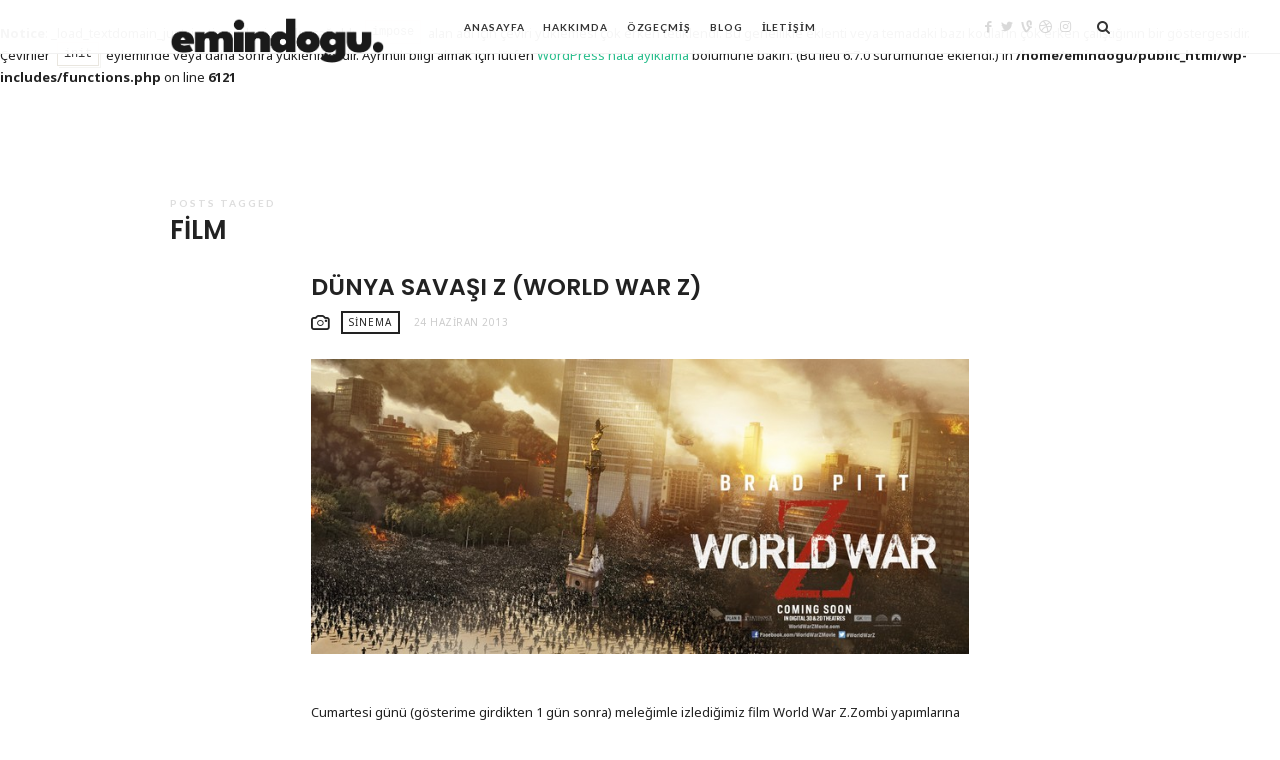

--- FILE ---
content_type: text/html; charset=UTF-8
request_url: https://www.emindogu.com/etiket/film/
body_size: 8060
content:
<br />
<b>Notice</b>:  _load_textdomain_just_in_time işlevi <strong>yanlış</strong> çağrıldı. <code>impose</code> alan adı için çeviri yüklemesi çok erken tetiklendi. Bu genellikle eklenti veya temadaki bazı kodların çok erken çalıştığının bir göstergesidir. Çeviriler <code>init</code> eyleminde veya daha sonra yüklenmelidir. Ayrıntılı bilgi almak için lütfen <a href="https://developer.wordpress.org/advanced-administration/debug/debug-wordpress/">WordPress hata ayıklama</a> bölümüne bakın. (Bu ileti 6.7.0 sürümünde eklendi.) in <b>/home/emindogu/public_html/wp-includes/functions.php</b> on line <b>6121</b><br />
<!doctype html>
<html lang="tr" class="minimal-style is-menu-fixed is-selection-shareable blog-animated header-light header-small" data-effect="fadeIn">
<head>
	<meta charset="UTF-8">
	<meta name="viewport" content="width=device-width, initial-scale=1">
				<title>film &#8211; Emin Doğu</title>
<meta name='robots' content='max-image-preview:large' />
	<style>img:is([sizes="auto" i], [sizes^="auto," i]) { contain-intrinsic-size: 3000px 1500px }</style>
	<link rel='dns-prefetch' href='//fonts.googleapis.com' />
<link rel="alternate" type="application/rss+xml" title="Emin Doğu &raquo; akışı" href="https://www.emindogu.com/feed/" />
<link rel="alternate" type="application/rss+xml" title="Emin Doğu &raquo; yorum akışı" href="https://www.emindogu.com/comments/feed/" />
<link rel="alternate" type="application/rss+xml" title="Emin Doğu &raquo; film etiket akışı" href="https://www.emindogu.com/etiket/film/feed/" />
<script type="text/javascript">
/* <![CDATA[ */
window._wpemojiSettings = {"baseUrl":"https:\/\/s.w.org\/images\/core\/emoji\/16.0.1\/72x72\/","ext":".png","svgUrl":"https:\/\/s.w.org\/images\/core\/emoji\/16.0.1\/svg\/","svgExt":".svg","source":{"concatemoji":"https:\/\/www.emindogu.com\/wp-includes\/js\/wp-emoji-release.min.js?ver=6.8.3"}};
/*! This file is auto-generated */
!function(s,n){var o,i,e;function c(e){try{var t={supportTests:e,timestamp:(new Date).valueOf()};sessionStorage.setItem(o,JSON.stringify(t))}catch(e){}}function p(e,t,n){e.clearRect(0,0,e.canvas.width,e.canvas.height),e.fillText(t,0,0);var t=new Uint32Array(e.getImageData(0,0,e.canvas.width,e.canvas.height).data),a=(e.clearRect(0,0,e.canvas.width,e.canvas.height),e.fillText(n,0,0),new Uint32Array(e.getImageData(0,0,e.canvas.width,e.canvas.height).data));return t.every(function(e,t){return e===a[t]})}function u(e,t){e.clearRect(0,0,e.canvas.width,e.canvas.height),e.fillText(t,0,0);for(var n=e.getImageData(16,16,1,1),a=0;a<n.data.length;a++)if(0!==n.data[a])return!1;return!0}function f(e,t,n,a){switch(t){case"flag":return n(e,"\ud83c\udff3\ufe0f\u200d\u26a7\ufe0f","\ud83c\udff3\ufe0f\u200b\u26a7\ufe0f")?!1:!n(e,"\ud83c\udde8\ud83c\uddf6","\ud83c\udde8\u200b\ud83c\uddf6")&&!n(e,"\ud83c\udff4\udb40\udc67\udb40\udc62\udb40\udc65\udb40\udc6e\udb40\udc67\udb40\udc7f","\ud83c\udff4\u200b\udb40\udc67\u200b\udb40\udc62\u200b\udb40\udc65\u200b\udb40\udc6e\u200b\udb40\udc67\u200b\udb40\udc7f");case"emoji":return!a(e,"\ud83e\udedf")}return!1}function g(e,t,n,a){var r="undefined"!=typeof WorkerGlobalScope&&self instanceof WorkerGlobalScope?new OffscreenCanvas(300,150):s.createElement("canvas"),o=r.getContext("2d",{willReadFrequently:!0}),i=(o.textBaseline="top",o.font="600 32px Arial",{});return e.forEach(function(e){i[e]=t(o,e,n,a)}),i}function t(e){var t=s.createElement("script");t.src=e,t.defer=!0,s.head.appendChild(t)}"undefined"!=typeof Promise&&(o="wpEmojiSettingsSupports",i=["flag","emoji"],n.supports={everything:!0,everythingExceptFlag:!0},e=new Promise(function(e){s.addEventListener("DOMContentLoaded",e,{once:!0})}),new Promise(function(t){var n=function(){try{var e=JSON.parse(sessionStorage.getItem(o));if("object"==typeof e&&"number"==typeof e.timestamp&&(new Date).valueOf()<e.timestamp+604800&&"object"==typeof e.supportTests)return e.supportTests}catch(e){}return null}();if(!n){if("undefined"!=typeof Worker&&"undefined"!=typeof OffscreenCanvas&&"undefined"!=typeof URL&&URL.createObjectURL&&"undefined"!=typeof Blob)try{var e="postMessage("+g.toString()+"("+[JSON.stringify(i),f.toString(),p.toString(),u.toString()].join(",")+"));",a=new Blob([e],{type:"text/javascript"}),r=new Worker(URL.createObjectURL(a),{name:"wpTestEmojiSupports"});return void(r.onmessage=function(e){c(n=e.data),r.terminate(),t(n)})}catch(e){}c(n=g(i,f,p,u))}t(n)}).then(function(e){for(var t in e)n.supports[t]=e[t],n.supports.everything=n.supports.everything&&n.supports[t],"flag"!==t&&(n.supports.everythingExceptFlag=n.supports.everythingExceptFlag&&n.supports[t]);n.supports.everythingExceptFlag=n.supports.everythingExceptFlag&&!n.supports.flag,n.DOMReady=!1,n.readyCallback=function(){n.DOMReady=!0}}).then(function(){return e}).then(function(){var e;n.supports.everything||(n.readyCallback(),(e=n.source||{}).concatemoji?t(e.concatemoji):e.wpemoji&&e.twemoji&&(t(e.twemoji),t(e.wpemoji)))}))}((window,document),window._wpemojiSettings);
/* ]]> */
</script>
<style id='wp-emoji-styles-inline-css' type='text/css'>

	img.wp-smiley, img.emoji {
		display: inline !important;
		border: none !important;
		box-shadow: none !important;
		height: 1em !important;
		width: 1em !important;
		margin: 0 0.07em !important;
		vertical-align: -0.1em !important;
		background: none !important;
		padding: 0 !important;
	}
</style>
<link rel='stylesheet' id='wp-block-library-css' href='https://www.emindogu.com/wp-includes/css/dist/block-library/style.min.css?ver=6.8.3' type='text/css' media='all' />
<style id='classic-theme-styles-inline-css' type='text/css'>
/*! This file is auto-generated */
.wp-block-button__link{color:#fff;background-color:#32373c;border-radius:9999px;box-shadow:none;text-decoration:none;padding:calc(.667em + 2px) calc(1.333em + 2px);font-size:1.125em}.wp-block-file__button{background:#32373c;color:#fff;text-decoration:none}
</style>
<style id='global-styles-inline-css' type='text/css'>
:root{--wp--preset--aspect-ratio--square: 1;--wp--preset--aspect-ratio--4-3: 4/3;--wp--preset--aspect-ratio--3-4: 3/4;--wp--preset--aspect-ratio--3-2: 3/2;--wp--preset--aspect-ratio--2-3: 2/3;--wp--preset--aspect-ratio--16-9: 16/9;--wp--preset--aspect-ratio--9-16: 9/16;--wp--preset--color--black: #000000;--wp--preset--color--cyan-bluish-gray: #abb8c3;--wp--preset--color--white: #ffffff;--wp--preset--color--pale-pink: #f78da7;--wp--preset--color--vivid-red: #cf2e2e;--wp--preset--color--luminous-vivid-orange: #ff6900;--wp--preset--color--luminous-vivid-amber: #fcb900;--wp--preset--color--light-green-cyan: #7bdcb5;--wp--preset--color--vivid-green-cyan: #00d084;--wp--preset--color--pale-cyan-blue: #8ed1fc;--wp--preset--color--vivid-cyan-blue: #0693e3;--wp--preset--color--vivid-purple: #9b51e0;--wp--preset--gradient--vivid-cyan-blue-to-vivid-purple: linear-gradient(135deg,rgba(6,147,227,1) 0%,rgb(155,81,224) 100%);--wp--preset--gradient--light-green-cyan-to-vivid-green-cyan: linear-gradient(135deg,rgb(122,220,180) 0%,rgb(0,208,130) 100%);--wp--preset--gradient--luminous-vivid-amber-to-luminous-vivid-orange: linear-gradient(135deg,rgba(252,185,0,1) 0%,rgba(255,105,0,1) 100%);--wp--preset--gradient--luminous-vivid-orange-to-vivid-red: linear-gradient(135deg,rgba(255,105,0,1) 0%,rgb(207,46,46) 100%);--wp--preset--gradient--very-light-gray-to-cyan-bluish-gray: linear-gradient(135deg,rgb(238,238,238) 0%,rgb(169,184,195) 100%);--wp--preset--gradient--cool-to-warm-spectrum: linear-gradient(135deg,rgb(74,234,220) 0%,rgb(151,120,209) 20%,rgb(207,42,186) 40%,rgb(238,44,130) 60%,rgb(251,105,98) 80%,rgb(254,248,76) 100%);--wp--preset--gradient--blush-light-purple: linear-gradient(135deg,rgb(255,206,236) 0%,rgb(152,150,240) 100%);--wp--preset--gradient--blush-bordeaux: linear-gradient(135deg,rgb(254,205,165) 0%,rgb(254,45,45) 50%,rgb(107,0,62) 100%);--wp--preset--gradient--luminous-dusk: linear-gradient(135deg,rgb(255,203,112) 0%,rgb(199,81,192) 50%,rgb(65,88,208) 100%);--wp--preset--gradient--pale-ocean: linear-gradient(135deg,rgb(255,245,203) 0%,rgb(182,227,212) 50%,rgb(51,167,181) 100%);--wp--preset--gradient--electric-grass: linear-gradient(135deg,rgb(202,248,128) 0%,rgb(113,206,126) 100%);--wp--preset--gradient--midnight: linear-gradient(135deg,rgb(2,3,129) 0%,rgb(40,116,252) 100%);--wp--preset--font-size--small: 13px;--wp--preset--font-size--medium: 20px;--wp--preset--font-size--large: 36px;--wp--preset--font-size--x-large: 42px;--wp--preset--spacing--20: 0.44rem;--wp--preset--spacing--30: 0.67rem;--wp--preset--spacing--40: 1rem;--wp--preset--spacing--50: 1.5rem;--wp--preset--spacing--60: 2.25rem;--wp--preset--spacing--70: 3.38rem;--wp--preset--spacing--80: 5.06rem;--wp--preset--shadow--natural: 6px 6px 9px rgba(0, 0, 0, 0.2);--wp--preset--shadow--deep: 12px 12px 50px rgba(0, 0, 0, 0.4);--wp--preset--shadow--sharp: 6px 6px 0px rgba(0, 0, 0, 0.2);--wp--preset--shadow--outlined: 6px 6px 0px -3px rgba(255, 255, 255, 1), 6px 6px rgba(0, 0, 0, 1);--wp--preset--shadow--crisp: 6px 6px 0px rgba(0, 0, 0, 1);}:where(.is-layout-flex){gap: 0.5em;}:where(.is-layout-grid){gap: 0.5em;}body .is-layout-flex{display: flex;}.is-layout-flex{flex-wrap: wrap;align-items: center;}.is-layout-flex > :is(*, div){margin: 0;}body .is-layout-grid{display: grid;}.is-layout-grid > :is(*, div){margin: 0;}:where(.wp-block-columns.is-layout-flex){gap: 2em;}:where(.wp-block-columns.is-layout-grid){gap: 2em;}:where(.wp-block-post-template.is-layout-flex){gap: 1.25em;}:where(.wp-block-post-template.is-layout-grid){gap: 1.25em;}.has-black-color{color: var(--wp--preset--color--black) !important;}.has-cyan-bluish-gray-color{color: var(--wp--preset--color--cyan-bluish-gray) !important;}.has-white-color{color: var(--wp--preset--color--white) !important;}.has-pale-pink-color{color: var(--wp--preset--color--pale-pink) !important;}.has-vivid-red-color{color: var(--wp--preset--color--vivid-red) !important;}.has-luminous-vivid-orange-color{color: var(--wp--preset--color--luminous-vivid-orange) !important;}.has-luminous-vivid-amber-color{color: var(--wp--preset--color--luminous-vivid-amber) !important;}.has-light-green-cyan-color{color: var(--wp--preset--color--light-green-cyan) !important;}.has-vivid-green-cyan-color{color: var(--wp--preset--color--vivid-green-cyan) !important;}.has-pale-cyan-blue-color{color: var(--wp--preset--color--pale-cyan-blue) !important;}.has-vivid-cyan-blue-color{color: var(--wp--preset--color--vivid-cyan-blue) !important;}.has-vivid-purple-color{color: var(--wp--preset--color--vivid-purple) !important;}.has-black-background-color{background-color: var(--wp--preset--color--black) !important;}.has-cyan-bluish-gray-background-color{background-color: var(--wp--preset--color--cyan-bluish-gray) !important;}.has-white-background-color{background-color: var(--wp--preset--color--white) !important;}.has-pale-pink-background-color{background-color: var(--wp--preset--color--pale-pink) !important;}.has-vivid-red-background-color{background-color: var(--wp--preset--color--vivid-red) !important;}.has-luminous-vivid-orange-background-color{background-color: var(--wp--preset--color--luminous-vivid-orange) !important;}.has-luminous-vivid-amber-background-color{background-color: var(--wp--preset--color--luminous-vivid-amber) !important;}.has-light-green-cyan-background-color{background-color: var(--wp--preset--color--light-green-cyan) !important;}.has-vivid-green-cyan-background-color{background-color: var(--wp--preset--color--vivid-green-cyan) !important;}.has-pale-cyan-blue-background-color{background-color: var(--wp--preset--color--pale-cyan-blue) !important;}.has-vivid-cyan-blue-background-color{background-color: var(--wp--preset--color--vivid-cyan-blue) !important;}.has-vivid-purple-background-color{background-color: var(--wp--preset--color--vivid-purple) !important;}.has-black-border-color{border-color: var(--wp--preset--color--black) !important;}.has-cyan-bluish-gray-border-color{border-color: var(--wp--preset--color--cyan-bluish-gray) !important;}.has-white-border-color{border-color: var(--wp--preset--color--white) !important;}.has-pale-pink-border-color{border-color: var(--wp--preset--color--pale-pink) !important;}.has-vivid-red-border-color{border-color: var(--wp--preset--color--vivid-red) !important;}.has-luminous-vivid-orange-border-color{border-color: var(--wp--preset--color--luminous-vivid-orange) !important;}.has-luminous-vivid-amber-border-color{border-color: var(--wp--preset--color--luminous-vivid-amber) !important;}.has-light-green-cyan-border-color{border-color: var(--wp--preset--color--light-green-cyan) !important;}.has-vivid-green-cyan-border-color{border-color: var(--wp--preset--color--vivid-green-cyan) !important;}.has-pale-cyan-blue-border-color{border-color: var(--wp--preset--color--pale-cyan-blue) !important;}.has-vivid-cyan-blue-border-color{border-color: var(--wp--preset--color--vivid-cyan-blue) !important;}.has-vivid-purple-border-color{border-color: var(--wp--preset--color--vivid-purple) !important;}.has-vivid-cyan-blue-to-vivid-purple-gradient-background{background: var(--wp--preset--gradient--vivid-cyan-blue-to-vivid-purple) !important;}.has-light-green-cyan-to-vivid-green-cyan-gradient-background{background: var(--wp--preset--gradient--light-green-cyan-to-vivid-green-cyan) !important;}.has-luminous-vivid-amber-to-luminous-vivid-orange-gradient-background{background: var(--wp--preset--gradient--luminous-vivid-amber-to-luminous-vivid-orange) !important;}.has-luminous-vivid-orange-to-vivid-red-gradient-background{background: var(--wp--preset--gradient--luminous-vivid-orange-to-vivid-red) !important;}.has-very-light-gray-to-cyan-bluish-gray-gradient-background{background: var(--wp--preset--gradient--very-light-gray-to-cyan-bluish-gray) !important;}.has-cool-to-warm-spectrum-gradient-background{background: var(--wp--preset--gradient--cool-to-warm-spectrum) !important;}.has-blush-light-purple-gradient-background{background: var(--wp--preset--gradient--blush-light-purple) !important;}.has-blush-bordeaux-gradient-background{background: var(--wp--preset--gradient--blush-bordeaux) !important;}.has-luminous-dusk-gradient-background{background: var(--wp--preset--gradient--luminous-dusk) !important;}.has-pale-ocean-gradient-background{background: var(--wp--preset--gradient--pale-ocean) !important;}.has-electric-grass-gradient-background{background: var(--wp--preset--gradient--electric-grass) !important;}.has-midnight-gradient-background{background: var(--wp--preset--gradient--midnight) !important;}.has-small-font-size{font-size: var(--wp--preset--font-size--small) !important;}.has-medium-font-size{font-size: var(--wp--preset--font-size--medium) !important;}.has-large-font-size{font-size: var(--wp--preset--font-size--large) !important;}.has-x-large-font-size{font-size: var(--wp--preset--font-size--x-large) !important;}
:where(.wp-block-post-template.is-layout-flex){gap: 1.25em;}:where(.wp-block-post-template.is-layout-grid){gap: 1.25em;}
:where(.wp-block-columns.is-layout-flex){gap: 2em;}:where(.wp-block-columns.is-layout-grid){gap: 2em;}
:root :where(.wp-block-pullquote){font-size: 1.5em;line-height: 1.6;}
</style>
<link rel='stylesheet' id='impose-fonts-css' href='//fonts.googleapis.com/css?family=Limelight%7CLato%3A400%2C700%7CPoppins%3A300%2C400%2C500%2C600%2C700%7CNoto+Sans%3A400%2C400italic%2C700%2C700italic&#038;ver=1.0.0' type='text/css' media='all' />
<link rel='stylesheet' id='bootstrap-css' href='https://www.emindogu.com/wp-content/themes/impose/css/bootstrap.min.css' type='text/css' media='all' />
<link rel='stylesheet' id='fontello-css' href='https://www.emindogu.com/wp-content/themes/impose/css/fonts/fontello/css/fontello.css' type='text/css' media='all' />
<link rel='stylesheet' id='magnific-popup-css' href='https://www.emindogu.com/wp-content/themes/impose/js/jquery.magnific-popup/magnific-popup.css' type='text/css' media='all' />
<link rel='stylesheet' id='fluidbox-css' href='https://www.emindogu.com/wp-content/themes/impose/js/jquery.fluidbox/fluidbox.css' type='text/css' media='all' />
<link rel='stylesheet' id='owl-carousel-css' href='https://www.emindogu.com/wp-content/themes/impose/js/owl-carousel/owl.carousel.css' type='text/css' media='all' />
<link rel='stylesheet' id='selection-sharer-css' href='https://www.emindogu.com/wp-content/themes/impose/js/selection-sharer/selection-sharer.css' type='text/css' media='all' />
<link rel='stylesheet' id='rotate-words-css' href='https://www.emindogu.com/wp-content/themes/impose/css/rotate-words.css' type='text/css' media='all' />
<link rel='stylesheet' id='impose-main-css' href='https://www.emindogu.com/wp-content/themes/impose/css/main.css' type='text/css' media='all' />
<link rel='stylesheet' id='impose-768-css' href='https://www.emindogu.com/wp-content/themes/impose/css/768.css' type='text/css' media='all' />
<link rel='stylesheet' id='impose-992-css' href='https://www.emindogu.com/wp-content/themes/impose/css/992.css' type='text/css' media='all' />
<link rel='stylesheet' id='impose-wp-fix-css' href='https://www.emindogu.com/wp-content/themes/impose/css/wp-fix.css' type='text/css' media='all' />
<link rel='stylesheet' id='impose-theme-style-css' href='https://www.emindogu.com/wp-content/themes/impose/style.css' type='text/css' media='all' />
<link rel='stylesheet' id='impose-shortcodes-css' href='https://www.emindogu.com/wp-content/plugins/impose-shortcodes/css/shortcodes.css' type='text/css' media='all' />
<script type="text/javascript" src="https://www.emindogu.com/wp-includes/js/jquery/jquery.min.js?ver=3.7.1" id="jquery-core-js"></script>
<script type="text/javascript" src="https://www.emindogu.com/wp-includes/js/jquery/jquery-migrate.min.js?ver=3.4.1" id="jquery-migrate-js"></script>
<script type="text/javascript" src="https://www.emindogu.com/wp-content/themes/impose/js/modernizr.min.js" id="modernizr-js"></script>
<link rel="https://api.w.org/" href="https://www.emindogu.com/wp-json/" /><link rel="alternate" title="JSON" type="application/json" href="https://www.emindogu.com/wp-json/wp/v2/tags/327" /><link rel="EditURI" type="application/rsd+xml" title="RSD" href="https://www.emindogu.com/xmlrpc.php?rsd" />
<meta name="generator" content="WordPress 6.8.3" />

<!-- Menu Font -->
<link rel="stylesheet" type="text/css" href="//fonts.googleapis.com/css?family=Lato:400,400italic,700,700italic">
<style type="text/css">
.nav-menu, .widget-title, .nav-single h4, .about-author h3, .share-links h3, .related-posts h3, .comments-area h3, .entry-title i { font-family: "Lato"; }
</style>
			
<!-- Heading Font -->
<link rel="stylesheet" type="text/css" href="//fonts.googleapis.com/css?family=Poppins:400,400italic,700,700italic">
<style type="text/css">
h1, h2, h3, h4, h5, h6, #search-field, .nav-single, .comment-meta .fn, .yarpp-thumbnail-title, .widget_categories ul li,.widget_recent_entries ul li, .tptn_title, .blog-simple .day, .intro .wp-caption-text { font-family: "Poppins"; }
</style>
			
<!-- Custom CSS -->
<style type="text/css">
.blog .site-content > .entry-header,
.category-adventure .site-content > .entry-header { display: none; }</style>

				
	  <link rel="icon" type="image/x-icon" href="https://www.emindogu.com/favicon.ico">

</head>

<body data-rsssl=1 class="archive tag tag-film tag-327 wp-theme-impose">
    <div id="page" class="hfeed site">
        <header id="masthead" class="site-header" role="banner">
			<nav id="primary-navigation" class="site-navigation primary-navigation" role="navigation">
				<div class="layout-medium">
														<h1 class="site-title">
										<a href="https://www.emindogu.com/" rel="home">
											<img alt="Emin Doğu" src="https://www.emindogu.com/wp-content/uploads/2023/10/emindogu-logo.png">
											
											<span class="screen-reader-text">Emin Doğu</span>
										</a>
									</h1>
													
					<a class="menu-toggle">
						<span class="lines"></span>
					</a>
					
					<div class="nav-menu">
						<ul id="menu-ana-menu" class="menu-custom"><li id="menu-item-5838" class="menu-item menu-item-type-post_type menu-item-object-page menu-item-home menu-item-5838"><a href="https://www.emindogu.com/">Anasayfa</a></li>
<li id="menu-item-5840" class="menu-item menu-item-type-post_type menu-item-object-page menu-item-5840"><a href="https://www.emindogu.com/hakkimda/">Hakkımda</a></li>
<li id="menu-item-5842" class="menu-item menu-item-type-post_type menu-item-object-page menu-item-5842"><a href="https://www.emindogu.com/ozgecmis/">Özgeçmiş</a></li>
<li id="menu-item-5839" class="menu-item menu-item-type-post_type menu-item-object-page current_page_parent menu-item-5839"><a href="https://www.emindogu.com/blog/">Blog</a></li>
<li id="menu-item-5841" class="menu-item menu-item-type-post_type menu-item-object-page menu-item-5841"><a href="https://www.emindogu.com/contact/">İletişim</a></li>
</ul>					</div>
					
													<a class="search-toggle toggle-link"></a>
								
								<div class="search-container">
									<div class="search-box" role="search">
										<form class="search-form" method="get" action="https://www.emindogu.com/">
											<label>
												Arama Yapın												
												<input type="search" id="search-field" name="s" placeholder="aradığınız kelimeyi yazınız">
											</label>
											
											<input type="submit" class="search-submit" value="Arama">
										</form>
									</div>
								</div>
												
													<div class="social-container">
									<span style="display: none;">Header Social Media Profiles</span>			<div class="textwidget"><a target="_blank" class="social-link facebook" href="#"></a>
<a target="_blank" class="social-link twitter" href="#"></a>
<a target="_blank" class="social-link vine" href="#"></a>
<a target="_blank" class="social-link dribbble" href="#"></a>
<a target="_blank" class="social-link instagram" href="#"></a></div>
										</div>
											</div>
			</nav>
			
			        </header>


<div id="main" class="site-main">
		
	<div class="layout-medium">
		<div id="primary" class="content-area ">
			<div id="content" class="site-content" role="main">
								<header class="entry-header">
					<h1 class="entry-title">
						<i>Posts tagged</i>
						
						<span class="cat-title">film</span>
					</h1>
				</header>
							
				<div class="blog-regular blog-stream">
														<article id="post-1597" class="post-1597 post type-post status-publish format-image has-post-thumbnail hentry category-sinema tag-brad-pitt tag-dunya-savasi-z tag-film tag-max-brooks tag-world-war-z tag-zombi tag-zombi-filmi post_format-post-format-image">
										<header class="entry-header">
											<h2 class="entry-title">
												<a href="https://www.emindogu.com/dunya-savasi-z-world-war-z/">Dünya Savaşı Z (World War Z)</a>
											</h2>
											
											<div class="entry-meta">
																											<span class="cat-links">
																<a href="https://www.emindogu.com/kategori/kultur-sanat/sinema/" rel="category tag">Sinema</a>															</span>
																										
												<span class="entry-date">
													<time class="entry-date" datetime="2013-06-24T10:51:13+03:00">
														24 Haziran 2013													</time>
												</span>
												
																								
																							</div>
										</header>
										
																							<div class="featured-image">
														<a href="https://www.emindogu.com/dunya-savasi-z-world-war-z/">
															<img width="768" height="344" src="https://www.emindogu.com/wp-content/uploads/2013/06/Mexico_City.jpg" class="attachment-impose_image_size_2 size-impose_image_size_2 wp-post-image" alt="" decoding="async" fetchpriority="high" srcset="https://www.emindogu.com/wp-content/uploads/2013/06/Mexico_City.jpg 768w, https://www.emindogu.com/wp-content/uploads/2013/06/Mexico_City-300x134.jpg 300w" sizes="(max-width: 768px) 100vw, 768px" />														</a>
													</div>
																						
										<div class="entry-content">
											<p>Cumartesi günü (gösterime girdikten 1 gün sonra) meleğimle izlediğimiz film World War Z.Zombi yapımlarına karşı ilgimiz vardır ve kendisi de sıkı bir The Walking Dead izleyicisidir(her ne kadar artık dizi neredeyse zombi içerisinden koptuysa da&#8230;).Fragmanı ile dikkatimizi çeken Dünya Savaşı Z, klasik zombi filmlerinden ayrılıyor çünkü klişe zombi öldürme sahneleri, dünyayı temizlemek, kurtarmak vb. bir içeriğe sahip değil.Bu filmde farklı bir mücadeleyi izliyoruz ve öyle zart diye kimsenin kurtulduğu yok.Zombileri öldürmek veya onları iyileştirecek bir ilaç değil, insanların ölümcül bir hastalığı kendi üzerlerinde kullanarak zombilerin saldırılarından etkilenmemesi üzerine işleyen bir&#8230; <span class="more"><a class="more-link" href="https://www.emindogu.com/dunya-savasi-z-world-war-z/">Read More</a></span></p>
										</div>
									</article>
													
									</div>
			</div>
		</div>
		
			</div>
</div>


        <footer id="colophon" class="site-footer" role="contentinfo">
			<div class="layout-medium">
				<div class="site-title-wrap">
													<h1 class="site-title">
									<a href="https://www.emindogu.com/" rel="home">
										<img alt="Emin Doğu" src="https://www.emindogu.com/wp-content/uploads/2023/10/emindogu-logo.png">
									</a>
								</h1>
												
														<p class="site-description">
										WordPress, İnternet, Hosting ve Dijital Pazarlama									</p>
												</div>
				
											<div class="footer-social">
								<span style="display: none;">Footer Social Media Profiles</span>			<div class="textwidget"><a target="_blank" class="social-link facebook" href="#"></a>
<a target="_blank" class="social-link twitter" href="#"></a>
<a target="_blank" class="social-link vine" href="#"></a>
<a target="_blank" class="social-link dribbble" href="#"></a>
<a target="_blank" class="social-link instagram" href="#"></a></div>
									</div>
										
								
				<div class="footer-instagram">
					<aside id="qligg_widget-2" class="widget instagal-widget"></aside>				</div>
			</div>
			
			<div class="site-info">
				<div class="layout-medium">
					<span style="display: none;">Trademark Info</span>			<div class="textwidget">crafted with <i class="pw-icon-heart"></i> <em>by</em> Emin Dogu</div>
						</div>
			</div>
		</footer>
	</div>
    
	
	<script type="speculationrules">
{"prefetch":[{"source":"document","where":{"and":[{"href_matches":"\/*"},{"not":{"href_matches":["\/wp-*.php","\/wp-admin\/*","\/wp-content\/uploads\/*","\/wp-content\/*","\/wp-content\/plugins\/*","\/wp-content\/themes\/impose\/*","\/*\\?(.+)"]}},{"not":{"selector_matches":"a[rel~=\"nofollow\"]"}},{"not":{"selector_matches":".no-prefetch, .no-prefetch a"}}]},"eagerness":"conservative"}]}
</script>
<script type="text/javascript" src="https://www.emindogu.com/wp-content/themes/impose/js/fastclick.js" id="fastclick-js"></script>
<script type="text/javascript" src="https://www.emindogu.com/wp-content/themes/impose/js/jquery.fitvids.js" id="fitvids-js"></script>
<script type="text/javascript" src="https://www.emindogu.com/wp-content/themes/impose/js/jquery.viewport.mini.js" id="viewport-js"></script>
<script type="text/javascript" src="https://www.emindogu.com/wp-content/themes/impose/js/jquery.waypoints.min.js" id="waypoints-js"></script>
<script type="text/javascript" src="https://www.emindogu.com/wp-content/themes/impose/js/jquery-validation/jquery.validate.min.js" id="jqueryvalidation-js"></script>
<script type="text/javascript" src="https://www.emindogu.com/wp-includes/js/imagesloaded.min.js?ver=5.0.0" id="imagesloaded-js"></script>
<script type="text/javascript" src="https://www.emindogu.com/wp-content/themes/impose/js/jquery.isotope.min.js" id="isotope-js"></script>
<script type="text/javascript" src="https://www.emindogu.com/wp-content/themes/impose/js/jquery.magnific-popup/jquery.magnific-popup.min.js" id="magnific-popup-js"></script>
<script type="text/javascript" src="https://www.emindogu.com/wp-content/themes/impose/js/jquery.fluidbox/jquery.fluidbox.min.js" id="fluidbox-js"></script>
<script type="text/javascript" src="https://www.emindogu.com/wp-content/themes/impose/js/owl-carousel/owl.carousel.min.js" id="flexslider-js"></script>
<script type="text/javascript" src="https://www.emindogu.com/wp-content/themes/impose/js/selection-sharer/selection-sharer.js" id="selection-sharer-js"></script>
<script type="text/javascript" src="https://www.emindogu.com/wp-content/themes/impose/js/socialstream.jquery.js" id="socialstream-js"></script>
<script type="text/javascript" src="https://www.emindogu.com/wp-content/themes/impose/js/jquery.collagePlus/jquery.collagePlus.min.js" id="collagePlus-js"></script>
<script type="text/javascript" src="https://www.emindogu.com/wp-content/themes/impose/js/main.js" id="impose-main-js"></script>
<script type="text/javascript" src="https://www.emindogu.com/wp-content/plugins/impose-shortcodes/js/shortcodes.js" id="impose-shortcodes-js"></script>
</body>
</html>

--- FILE ---
content_type: text/css
request_url: https://www.emindogu.com/wp-content/plugins/impose-shortcodes/css/shortcodes.css
body_size: 2877
content:

/*
 	IMPOSE SHORTCODES STYLES 
*/

/* BUTTONS */
input[type=submit],
input[type=button],
button,
a.button,
.button {
 	display: inline-block; position: relative; padding: 1.4em 2.4em; font-size: 10px; letter-spacing: 1px; line-height: 1.2; outline: 0; background: #fff; color: #222; border: 2px solid #222; text-transform: uppercase; text-shadow: none;
	}
input[type=submit]:hover,
input[type=button]:hover,
button:hover,
a.button:hover {
 	color: #fff; background: #212933; border-color: transparent;
	}
input[type=submit]:active,
input[type=button]:active,
button:active,
a.button:active {
 	-webkit-transform: scale(0.9); -ms-transform: scale(0.9); transform: scale(0.9);
	}
/* Big Buttons */
input[type=submit].big,
input[type=button].big,
button.big,
a.button.big {
 	font-size: 1.0em; padding: 1.6em 2.8em;
	}
/* Buttons with icons */
input[type=submit] i,
input[type=button] i,
button i,
a.button i {
 	line-height: 1.1; vertical-align: text-top; font-size: 16px; margin-right: 0.4em; margin-left: -0.4em;
	}
input[type=submit].big i,
input[type=button].big i,
button.big i,
a.button.big i {
 	font-size: 20px;
	}

/* TABS */
.tabs {
 	font-size: 1em; margin-bottom: 2em;
	}
	.tabs .tab-titles {
 		padding: 0; margin: 0 0 0px 0; font-size: 0; font-weight: bold;
		}
		.tabs .tab-titles li {
 			display: inline-block; margin-bottom: 0px; margin-right: -1px; font-size: 10px;
			}
			.tabs .tab-titles li a {
 				display: inline-block; padding: .4em .8em; border: 0; cursor: pointer; color: #333; border: 1px solid #212933;
				}
			.tabs .tab-titles li a.active {
                background-color: #212933; color: #fff; border-color: transparent;
				}
		.tabs .tab-content > div {
 			padding: 1em 0; display: none;
			}
			
/* TOGGLES */
.toggle-group {
	margin-bottom: 2em;
	}
	.toggle h4 {
        position: relative; font-size: 1.1em; font-weight: 400; border-left: 0; padding: 0.7em 1em .6em 1.5em; margin: 0; cursor: pointer; color: #555; border-bottom: 1px solid #F4F3EF;
		}
	.toggle h4.active {
 		color: #333; border-bottom: 0;
		}
	.toggle h4:before {
 		content: "\e823"; color: #555; position: absolute; top: 0.9em; left: 0; font-size: 14px; line-height: 1;
		}
	.toggle h4.active:before {
 		content: "\e8c8";
		}
	.toggle .toggle-content {
        display: none; padding: 1.2em 0 2em 1.8em; border-bottom: 1px solid #eee;
		}
		
/* ALERTS */
.alert {
    position: relative; padding: 1em 2em; line-height: 1.4; margin-bottom: 2em; border: 2px solid #E9E6DF;
	}
.alert.success {
    border-color: #8EE1A8;
	}
.alert.error {
 	border-color: #FF6140;
	}

/* TIMELINE */
.timeline {
 	position: relative; padding: 1em 0 3em;
	}
.timeline + p {
	margin-bottom: 2.6em;
	}
.event {
	position: relative; padding: 0 1em 2em 2.4em;
	}
    .event:before { 
        content : ""; position: absolute; top: 10px; bottom: -10px; left: 12px; width: 3px; background: #f1f1f1;
        }
    .event:after { 
        content : ""; position: absolute; top: 2px; left: 7px; width: 12px; height: 12px; border: 3px solid #ddd; outline : 4px solid #fff; border-radius: 50%; background: #fff;
        }
	.event.current:after {
        border-color: #222;
		}
    .event h2 {
 		margin-left: .6em; margin-bottom: .4em; font-size: 1.3em; 
		}
    .event [class*="pw-icon-"] {
        display: block; text-align: center; font-size: 15px; position: absolute; top: -8px; left: -5px; width: 38px; line-height: 38px; margin: 0;  z-index: 20; color: #fff; background: #212933; border-radius: 50%; outline : 4px solid #fff;
        }
    .event [class*="pw-icon-"]:before {
        margin:0; 
        }	
	.event h6 {
        display: block; color: #C9B69B; font-size: 11px; font-weight: 400; margin-bottom: 1.5em; text-transform: uppercase;
		}
	.timeline .event:last-child {
		padding-bottom: 0;
		}
    .timeline .event:last-child:before {
        bottom: 4px;
		}
	.event h4 {
		font-size: 16px; font-weight: normal; margin: 0 0 .2em 0; padding: 0;
		}
	.event h5 {
        margin: 0; padding: 0 0 .3em 0; font-size: 11px; letter-spacing: .03em; text-transform: uppercase; font-weight: 600; color: #ccc;
		}
	.event p {
		margin: .6em 0 .2em 0;
		}
    .event p:last-child {
		margin-bottom: 0;
		}

/* SKILLS */
.skill-unit + h3 {
	margin: 3em 0 1.6em;
	}
.skill-unit {
	margin-top: 1.2em;
	}
	.skill-unit h4 {
 		margin: 0 0 4px 0; font-weight: 400; font-size: 14px; position: relative; z-index: 10; padding-left: 0px;
		}
	.skill-unit .bar {
		position: relative; width: 100%; height: 6px;
		}
		.skill-unit .bar .progress {
            position: absolute; top: 0; left: 0; width: 0; height: 100%; background: #eee; -webkit-transition: width 1s ease-out; transition: width 1s ease-out;
			}
            .skill-unit .bar .progress span {
                position: absolute; top: -14px; right: 0; font-size: 11px; line-height: 26px; color: #fff; border: 3px solid #fff; padding: 0 7px; background : #212933; border-radius: 50%;
			   }

/* TESTIMONIAL */
.testo {
    position: relative; padding: 1.4em 1.8em; margin: 4em 0 1em; border: 1px solid #eee; border-radius: 4px; box-shadow: inset 0 1px 0 #FFF,1px 1px 0 #FFF,2px 2px 0 #FFF,3px 3px 0 #eee;
	}
	.testo img {
 		display: block; margin: -60px auto 10px auto; max-height: 80px; border-radius: 50%; border: 6px solid #fff;
		}
	.testo h4 {
		position: relative; text-align: center; margin: 0; font-size: 13px;
		}
		.testo h4 span {
            display: block; font-size: 12px; font-weight: 400; color: #ccc;
			}
	.testo p {
		position: relative; margin: .6em 0 0.2em 0; font-size: 12px;
		}
		
/* CONTACT FORM */
.contact-form {
 	margin: 3em 0; overflow: auto;
	}
	.contact-form p {
		margin: 0 0 1.8em 0;
		}
	.contact-form input:not([type=submit]):not([type=button]):not([type=file]):not([type=radio]):not([type=checkbox]),
	.contact-form textarea {
		display: block; -moz-box-sizing: border-box; -webkit-box-sizing: border-box; -ms-box-sizing: border-box; box-sizing: border-box;
		}
    .submit {
        position: relative; overflow: hidden; 
        }
    .submit .submit-label {
        position: relative; display: inline-block;
        }
    .submit .submit-status {
        position: absolute; z-index: 2; top: 0; left: 0; width: 100%; height: 100%; opacity: 0; filter:alpha(opacity=0); background: #fff; -webkit-transform: scale(2.5); transform: scale(2.5);
        }
    .submit.loading .submit-status {
        background: #fff url(../images/bckg/loading.gif) center center no-repeat;
        }
    .submit.active .submit-status {
        opacity: 1; filter:alpha(opacity=100); -webkit-transform: none; transform: none;
        }
    .submit .submit-status:before { 
        font-family: "fontello"; font-size: 26px; line-height: 40px; 
        }
    .submit.success { 
        color: #096; border-color: #096;
        }
    .submit.error { 
        color: #FF6140; border-color: #FF6140;
        }
    .submit.success .submit-status:before { 
        content: '\e85b'; 
        }
    .submit.error .submit-status:before { 
        content: '\e85d'; 
        }
.antispam { 
	display: none; 
	}
	
/* SOCIAL LINKS */
.social-link {
	display: inline-block; margin: 0 .1em .3em 0; text-align: center; font-size: 14px; color: #555; font-family: "fontello"; width: 34px; line-height: 34px; border-radius: 50%;
	}
.social-link:hover {
	background-color: #333; color: #fff;
	}
.social-link.facebook:before {
	content: '\e825'
	}
.social-link.twitter:before {
	content: '\e826'
	}
.social-link.flickr:before {
	content: '\e835'
	}
.social-link.rss:before {
	content: '\e82f'
	}
.social-link.dribbble:before {
	content: '\e82c'
	}
.social-link.lastfm:before {
	content: '\e82e'
	}
.social-link.linkedin:before {
	content: '\e827'
	}
.social-link.vimeo:before {
	content: '\e830'
	}
.social-link.forrst:before {
	content: '\e831'
	}
.social-link.skype:before {
	content: '\e832'
	}
.social-link.picasa:before {
	content: '\e833'
	}
.social-link.tumblr:before {
	content: '\e836'
	}
.social-link.behance:before {
	content: '\e82b'
	}
.social-link.blogger:before {
	content: '\e837'
	}
.social-link.delicious:before {
	content: '\e838'
	}
.social-link.digg:before {
	content: '\e839'
	}
.social-link.friendfeed:before {
	content: '\e83a'
	}
.social-link.github:before {
	content: '\e82a'
	}
.social-link.wordpress:before {
	content: '\e83b'
	}
.social-link.google-plus:before {
	content: '\e8ce'
	}
.social-link.youtube:before {
	content: "\e834"
	}
.social-link.pinterest:before {
	content: "\e829"
	}
.social-link.instagram:before {
	content: "\e8cc"
	}
.social-link.stack-overflow:before {
	content: "\e83c"
	}
.social-link.foursquare:before {
	content: "\e83d"
	}
.social-link.xing:before {
	content: "\e83e"
	}
.social-link.weibo:before {
	content: "\e83f"
	}
.social-link.soundcloud:before {
	content: "\e840"
	}
.social-link.fivehundredpx:before {
	content: "\e841"
	}
.social-link.slideshare:before {
	content: "\e842"
	}
.social-link.vine:before {
	content: "\e863"
	}
.social-link.vkontakte:before {
	content: "\e846"
	}
.social-link.paypal:before {
	content: "\e82d"
	}
.social-link.spotify:before {
	content: "\e852"
	}
.social-link.snapchat:before {
	content: "\f2ac"
	}
.social-link.email:before {
	content: "\e87e"
	}
.social-link.facebook:hover {
	background-color: #3c5fac;
	}
.social-link.twitter:hover {
	background-color: #5ec3df;
	}
.social-link.flickr:hover {
	background-color: #FF0084;
	}
.social-link.rss:hover {
	background-color: #ff9900;
	}
.social-link.dribbble:hover {
	background-color: #EA4C89;
	}
.social-link.lastfm:hover {
	background-color: #D51007;
	}
.social-link.linkedin:hover {
	background-color: #2089b5;
	}
.social-link.vimeo:hover {
	background-color: #0dadd6;
	}
.social-link.google-plus:hover {
	background-color: #db4437;
	}
.social-link.forrst:hover {
	background-color: #5b9a68;
	}
.social-link.skype:hover {
	background-color: #00aff0;
	}
.social-link.picassa:hover {
	background-color: #ffd34e;
	}
.social-link.youtube:hover {
	background-color: #c8312b;
	}
.social-link.pinterest:hover {
	background-color: #cb2027;
	}
.social-link.tumblr:hover {
	background-color: #2C4762;
	}
.social-link.behance:hover {
	background-color: #3878F6;
	}
.social-link.blogger:hover {
	background-color: #fc9947;
	}
.social-link.delicious:hover {
	background-color: #3274d1;
	}
.social-link.digg:hover {
	background-color: #205891;
	}
.social-link.friendfeed:hover {
	background-color: #2f72c4;
	}
.social-link.github:hover {
	background-color: #222;
	}
.social-link.wordpress:hover {
	background-color: #0083b3;
	}
.social-link.instagram:hover {
	background-color: #3f729b;
	}
.social-link.stack-overflow:hover {
	background-color: #F90;
	}
.social-link.foursquare:hover {
	background-color: #009FE0;
	}
.social-link.xing:hover {
	background-color: #006567;
	}
.social-link.weibo:hover {
	background-color: #E64141;
	}
.social-link.soundcloud:hover {
	background-color: #FA3219;
	}
.social-link.fivehundredpx:hover {
	background-color: #222;
	}
.social-link.slideshare:hover {
	background-color: #ED9D2C;
	}
.social-link.vine:hover {
	background-color: #00BF8F;
	}
.social-link.vkontakte:hover {
	background-color: #6383A8;
	}
.social-link.paypal:hover {
	background-color: #013791;
	}
.social-link.spotify:hover {
	background-color: #85BB24;
	}
.social-link.snapchat:hover {
	background-color: #fffc00;
	}
.social-link.email:hover {
	background-color: #222;
	}


/* TABLETS */
@media screen and (min-width: 768px) {
	
    /* TIMELINE */
    .event {
        padding: 0 1em 3em 3.6em;
        }
    .event h6 {
		margin-left: -1.6em;
		}
    .event [class^="pw-icon-"], .event [class*=" pw-icon-"], .event .fa {
        font-size: 20px; top: -12px; left: -10px; width: 46px; line-height: 46px;
        }	
}